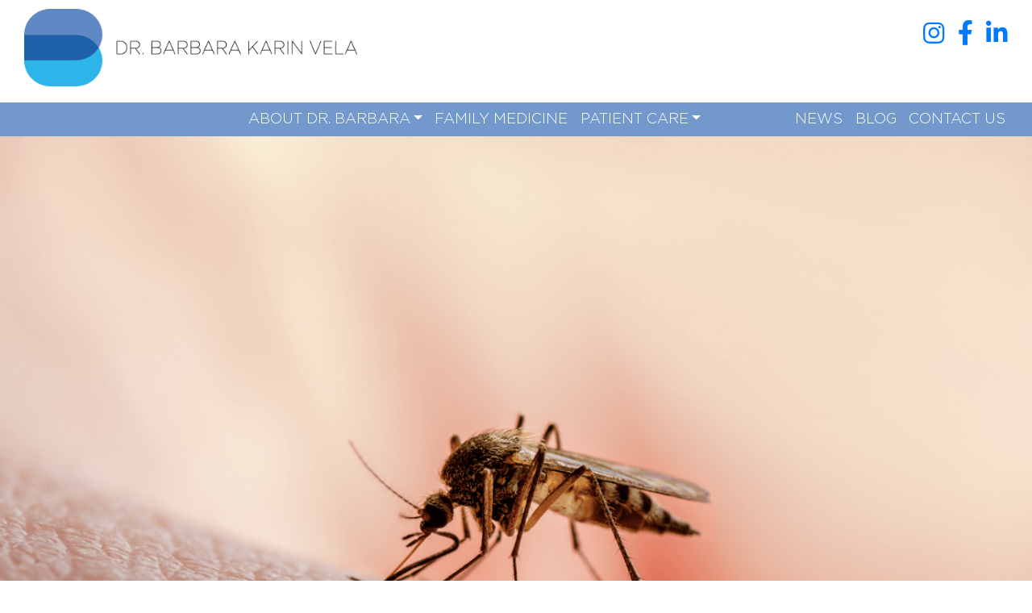

--- FILE ---
content_type: text/css
request_url: https://drbarbara.b-cdn.net/wp-content/themes/wp-bootstrap-starter/style.css?ver=6.9
body_size: 7101
content:
/*
Theme Name: Dr. Barbara
Theme URI: https://afterimagedesigns.com/wp-bootstrap-starter/
Author: Afterimage Designs
Author URI: https://afterimagedesigns.com/
Description:  WordPress Bootstrap starter theme.
Version: 3.3.6
License: GNU General Public License v2 or later
License URI: LICENSE
Text Domain: wp-bootstrap-starter
Requires at least: 4.7
Requires PHP: 5.2.4
Tested up to: 5.4
*/
/*--------------------------------------------------------------
>>> TABLE OF CONTENTS:
----------------------------------------------------------------
# Fonts
# Normalize
# Typography
# Elements
# Forms
# Navigation
	## Links
	## Menus
# Accessibility
# Alignments
# Clearings
# Widgets
# Content
	## Posts and pages
	## Comments
# Infinite scroll
# Media
	## Captions
	## Galleries
# Woocommerce
# Footer
--------------------------------------------------------------*/
/*--------------------------------------------------------------
# Fonts
--------------------------------------------------------------*/
@font-face {
    font-family: 'Gotham';
    src: url('fonts/Gotham-Light.woff2') format('woff2'),
        url('fonts/Gotham-Light.woff') format('woff'),
        url('fonts/Gotham-Light.ttf') format('truetype');
    font-weight: 300;
    font-style: normal;
    font-display: swap;
}

@font-face {
    font-family: 'Gotham Book';
    src: url('fonts/Gotham-Book.woff2') format('woff2'),
        url('fonts/Gotham-Book.woff') format('woff'),
        url('fonts/Gotham-Book.ttf') format('truetype');
    font-weight: normal;
    font-style: normal;
    font-display: swap;
}

@font-face {
    font-family: 'Gotham';
    src: url('fonts/Gotham-Bold.woff2') format('woff2'),
        url('fonts/Gotham-Bold.woff') format('woff'),
        url('fonts/Gotham-Bold.ttf') format('truetype');
    font-weight: bold;
    font-style: normal;
    font-display: swap;
}

@font-face {
    font-family: 'Gotham';
    src: url('fonts/Gotham-Medium.woff2') format('woff2'),
        url('fonts/Gotham-Medium.woff') format('woff'),
        url('fonts/Gotham-Medium.ttf') format('truetype');
    font-weight: 500;
    font-style: normal;
    font-display: swap;
}



/*--------------------------------------------------------------
# Normalize
--------------------------------------------------------------*/
body {
  margin: 0;
  -webkit-font-smoothing: auto;
  font-family: 'Gotham Book';
}

article,
aside,
details,
figcaption,
figure,
footer,
header,
main,
menu,
nav,
section,
summary {
  display: block;
}

audio,
canvas,
progress,
video {
  display: inline-block;
  vertical-align: baseline;
}

audio:not([controls]) {
  display: none;
  height: 0;
}

[hidden],
template {
  display: none;
}

a {
  background-color: transparent;
}

a:active,
a:hover {
  outline: 0;
}

dfn {
  font-style: italic;
}

mark {
  background: #ff0;
  color: #000;
}

small {
  font-size: 80%;
}

sub,
sup {
  font-size: 75%;
  line-height: 0;
  position: relative;
  vertical-align: baseline;
}

sup {
  top: -0.5em;
}

sub {
  bottom: -0.25em;
}

img {
  border: 0;
}

svg:not(:root) {
  overflow: hidden;
}

figure {
  margin: 1em 2.5rem;
}

hr {
  box-sizing: content-box;
  height: 0;
}

button {
  overflow: visible;
}

button,
select {
  text-transform: none;
}

button,
html input[type="button"],
input[type="reset"],
input[type="submit"] {
  -webkit-appearance: button;
  cursor: pointer;
}

button[disabled],
html input[disabled] {
  cursor: default;
}

button::-moz-focus-inner,
input::-moz-focus-inner {
  border: 0;
  padding: 0;
}

input {
  line-height: normal;
}

input[type="checkbox"],
input[type="radio"] {
  box-sizing: border-box;
  padding: 0;
}

input[type="number"]::-webkit-inner-spin-button,
input[type="number"]::-webkit-outer-spin-button {
  height: auto;
}

input[type="search"]::-webkit-search-cancel-button,
input[type="search"]::-webkit-search-decoration {
  -webkit-appearance: none;
}

fieldset {
  border: 1px solid #c0c0c0;
  margin: 0 2px;
  padding: 0.35em 0.625em 0.75em;
}

legend {
  border: 0;
  padding: 0;
}

textarea {
  overflow: auto;
}

optgroup {
  font-weight: bold;
}

table {
  border-collapse: collapse;
  border-spacing: 0;
}

td,
th {
  padding: 0;
}

/*--------------------------------------------------------------
# Typography
--------------------------------------------------------------*/
h1, h2, h3, h4, h5, h6 {
  clear: both;
  color: #24292e;
  font-weight: 600;
  margin-top: 24px;
  margin-bottom: 15px;
}
h1 {
  font-size: 32px;
  padding-bottom: 10px;
}
h2 {
  font-size: 24px;
  padding-bottom: 0.3em;
  line-height: 1.25;
}
h3 {
  font-size: 18px;
  line-height: 25px;
}
h4 {
  font-size: 16px;
  line-height: 20px;
}
h5 {
  font-size: 14px;
  line-height: 17.5px;
}

p {
  margin-bottom: 1.5em;
}
h1.entry-title {
  font-size: 1.31rem;
  border-bottom: 1px solid #eaecef;
}
h2.entry-title {
  border-bottom: 1px solid #eaecef;
}
h3.widget-title {
  font-size: 1.2rem;
}

/*--------------------------------------------------------------
# Elements
--------------------------------------------------------------*/
body {
  background: #fff;
  /* Fallback for when there is no custom background color defined. */
}

img {
  height: auto;
  /* Make sure images are scaled correctly. */
  max-width: 100%;
  /* Adhere to container width. */
}

figure {
  margin: 1em 0;
  /* Extra wide images within figure tags don't overflow the content area. */
}

table {
  margin: 0 0 1.5em;
  width: 100%;
}

/*--------------------------------------------------------------
# Forms
--------------------------------------------------------------*/
/*--------------------------------------------------------------
# Navigation
--------------------------------------------------------------*/
header#masthead {
    /*position: fixed;*/
    z-index: 9;
    width: 100%;
    margin-bottom: 0;
    background-color: #ffffff;
    /*box-shadow: 0 0.5rem 1rem rgb(0 0 0 / 5%), inset 0 -1px 0 rgb(0 0 0 / 10%);*/
    padding: .74rem 0 0;
}

.navbar-brand > a {
  color: rgba(0, 0, 0, 0.9);
  font-size: 1.1rem;
  outline: medium none;
  text-decoration: none;
  color: #fff;
  font-weight: 700;
}

.navbar-brand > a:visited, .navbar-brand > a:hover {
  text-decoration: none;
}

#page-sub-header {
  position: relative;
  padding-top: 5rem;
  padding-bottom: 0;
  text-align: center;
  font-size: 1.25rem;
  background-size: cover !important;
}

body:not(.theme-preset-active) #page-sub-header h1 {
  line-height: 1.6;
  font-size: 4rem;
  color: #563e7c;
  margin: 0 0 1rem;
  border: 0;
  padding: 0;
}

#page-sub-header p {
  margin-bottom: 0;
  line-height: 1.4;
  font-size: 1.25rem;
  font-weight: 300;
}
body:not(.theme-preset-active) #page-sub-header p {
color: #212529;
}
a.page-scroller {
  color: #333;
  font-size: 2.6rem;
  display: inline-block;
  margin-top: 2rem;
}

@media screen and (min-width: 768px) {
  body:not(.theme-preset-active) #page-sub-header h1 {
    font-size: 3.750rem;
  }
  body:not(.theme-preset-active) #page-sub-header {
    font-size: 1.25rem;
  }
}
@media screen and (min-width: 992px) {
  #page-sub-header p {
    max-width: 43rem;
    margin: 0 auto;
  }
}
/*--------------------------------------------------------------
## Links
--------------------------------------------------------------*/
/*--------------------------------------------------------------
## Menus
--------------------------------------------------------------*/
#masthead nav {
  padding-left: 0;
  padding-right: 0;
}

body:not(.theme-preset-active) #masthead .navbar-nav > li > a {
    color: #fff;
    font-weight: 200;
    font-size:18px;
    font-family: 'Gotham';
  
}

body:not(.theme-preset-active) #masthead .navbar-nav > li > a:hover,
body:not(.theme-preset-active) #masthead .navbar-nav > li.current_page_item > a {
  color: #fff;
  font-weight: 600;
}

.navbar-brand {
  height: auto;
}

.navbar-toggle .icon-bar {
  background: #000 none repeat scroll 0 0;
}

.dropdown-menu .dropdown-toggle::after {
  border-bottom: 0.3em solid transparent;
  border-left: 0.3em solid;
  border-top: 0.3em solid transparent;
}

.dropdown.menu-item-has-children .dropdown.menu-item-has-children {
    position: relative;
}

.dropdown.menu-item-has-children .dropdown.menu-item-has-children>.dropdown-menu {
    top: 0;
    left: 100%;
    margin-top: -6px;
    margin-left: -1px;
    -webkit-border-radius: 0 6px 6px 6px;
    -moz-border-radius: 0 6px 6px;
    border-radius: 0 6px 6px 6px;
}
.dropdown.menu-item-has-children .dropdown.menu-item-has-children:hover>.dropdown-menu {
    display: block;
}

.dropdown.menu-item-has-children .dropdown.menu-item-has-children>a:after {
    display: block;
    content: " ";
    float: right;
    width: 0;
    height: 0;
    border-color: transparent;
    border-style: solid;
    border-width: 5px 0 5px 5px;
    border-left-color: #ccc;
    margin-top: 5px;
    margin-right: -10px;
}

.dropdown.menu-item-has-children .dropdown.menu-item-has-children:hover>a:after {
    border-left-color: #fff;
}

.dropdown.menu-item-has-children .dropdown.menu-item-has-children.pull-left {
    float: none;
}

.dropdown.menu-item-has-children .dropdown.menu-item-has-children.pull-left>.dropdown-menu {
    left: -100%;
    margin-left: 10px;
    -webkit-border-radius: 6px 0 6px 6px;
    -moz-border-radius: 6px 0 6px 6px;
    border-radius: 6px 0 6px 6px;
}

/* Small menu. */
.menu-toggle,
.main-navigation.toggled ul {
  display: block;
}

.dropdown-item {
  line-height: 1.2;
  padding-bottom: 0.313rem;
  padding-top: 0.313rem;
}

.dropdown-menu {
  min-width: 12.500rem;
}

.dropdown .open .dropdown-menu {
  display: block;
  left: 12.250em;
  top: 0;
}

.dropdown-menu .dropdown-item {
  white-space: normal;
  background: transparent;
  line-height: 1.6;
}
.dropdown-menu .dropdown-item:hover {
  background: transparent;
}

@media screen and (min-width: 37.5em) {
  .menu-toggle {
    display: none;
  }
}
@media screen and (min-width: 769px) {
  .dropdown-menu li > .dropdown-menu {
    right: -9.875rem;
    top: 1.375rem;
  }
}
@media screen and (max-width: 991px) {
  .navbar-nav .dropdown-menu {
    border: medium none;
    margin-left: 1.250rem;
    padding: 0;
  }

  .dropdown-menu li a {
    padding: 0;
  }

  #masthead .navbar-nav > li > a {
    padding-bottom: 0.625rem;
    padding-top: 0.313rem;
  }

  .navbar-light .navbar-toggler {
    border: medium none;
    outline: none;
  }
}
.site-main .comment-navigation,
.site-main .posts-navigation,
.site-main .post-navigation {
  margin: 0 0 1.5em;
  overflow: hidden;
}

.comment-navigation .nav-previous,
.posts-navigation .nav-previous,
.post-navigation .nav-previous {
  float: left;
  width: 50%;
}

.comment-navigation .nav-next,
.posts-navigation .nav-next,
.post-navigation .nav-next {
  float: right;
  text-align: right;
  width: 50%;
}
.comment-content.card-block {
  padding: 20px;
}

.navigation.post-navigation {
  padding-top: 1.875rem;
}

.post-navigation .nav-previous a,
.post-navigation .nav-next a {
  border: 1px solid #ddd;
  border-radius: 0.938rem;
  display: inline-block;
  padding: 0.313rem 0.875rem;
  text-decoration: none;
}

.post-navigation .nav-next a::after {
  content: " \2192";
}

.post-navigation .nav-previous a::before {
  content: "\2190 ";
}

.post-navigation .nav-previous a:hover,
.post-navigation .nav-next a:hover {
  background: #eee none repeat scroll 0 0;
}

/*--------------------------------------------------------------
# Accessibility
--------------------------------------------------------------*/
/* Text meant only for screen readers. */
.screen-reader-text {
  clip: rect(1px, 1px, 1px, 1px);
  position: absolute !important;
  height: 1px;
  width: 1px;
  overflow: hidden;
  word-wrap: normal !important;
  /* Many screen reader and browser combinations announce broken words as they would appear visually. */
}
.screen-reader-text:focus {
  background-color: #f1f1f1;
  border-radius: 3px;
  box-shadow: 0 0 2px 2px rgba(0, 0, 0, 0.6);
  clip: auto !important;
  color: #21759b;
  display: block;
  font-size: 14px;
  font-size: 0.875rem;
  font-weight: bold;
  height: auto;
  left: 0.313rem;
  line-height: normal;
  padding: 0.938rem 1.438rem 0.875rem;
  text-decoration: none;
  top: 0.313rem;
  width: auto;
  z-index: 100000;
  /* Above WP toolbar. */
}

/* Do not show the outline on the skip link target. */
#content[tabindex="-1"]:focus {
  outline: 0;
}

/*--------------------------------------------------------------
# Alignments
--------------------------------------------------------------*/
.alignleft {
  display: inline;
  float: left;
  margin-right: 1.5em;
}

.alignright {
  display: inline;
  float: right;
  margin-left: 1.5em;
}

.aligncenter {
  clear: both;
  display: block;
  margin-left: auto;
  margin-right: auto;
}

a img.alignright {
  float: right;
  margin: 0.313rem 0 1.25rem 1.25rem;
}

a img.alignnone {
  margin: 0.313rem 1.25rem 1.25rem 0;
}

a img.alignleft {
  float: left;
  margin: 0.313rem 1.25rem 1.25rem 0;
}

a img.aligncenter {
  display: block;
  margin-left: auto;
  margin-right: auto;
}

.wp-caption.alignnone {
  margin: 0.313rem 1.25rem 1.25rem 0;
}

.wp-caption.alignleft {
  margin: 0.313rem 1.25rem 1.25rem 0;
}

.wp-caption.alignright {
  margin: 0.313rem 0 1.25rem 1.25rem;
}

/*--------------------------------------------------------------
# Clearings
--------------------------------------------------------------*/
.clear:before,
.clear:after,
.entry-content:before,
.entry-content:after,
.comment-content:before,
.comment-content:after,
.site-header:before,
.site-header:after,
.site-content:before,
.site-content:after,
.site-footer:before,
.site-footer:after {
  content: "";
  display: table;
  table-layout: fixed;
}

.clear:after,
.entry-content:after,
.comment-content:after,
.site-header:after,
.site-content:after,
.site-footer:after {
  clear: both;
}

/*--------------------------------------------------------------
# Widgets
--------------------------------------------------------------*/
.widget {
  margin: 0 0 1.5em;
  font-size: 0.875rem;
  /* Make sure select elements fit in widgets. */
}
.widget select {
  max-width: 100%;
}

.widget_search .search-form input[type="submit"] {
  display: none;
}

.nav > li > a:focus,
.nav > li > a:hover {
  background-color: #eee;
  text-decoration: none;
}
.half-rule {
  width: 6rem;
  margin: 2.5rem 0;
}
.widget_categories .nav-link {
  display: inline-block;
}

/*--------------------------------------------------------------
# Content
--------------------------------------------------------------*/
/*--------------------------------------------------------------
## Posts and pages
--------------------------------------------------------------*/
#content.site-content {
  padding-bottom: .5rem;
  padding-top: .5rem;
}

.sticky .entry-title::before {
  content: '\f08d';
  font-family: "Font Awesome\ 5 Free";
  font-size: 1.563rem;
  left: -2.5rem;
  position: absolute;
  top: 0.375rem;
  font-weight: 900;
}

.sticky .entry-title {
  position: relative;
}

.single .byline,
.group-blog .byline {
  display: inline;
}

.page-content,
.entry-content,
.entry-summary {
  margin: 1.5em 0 0;
}

.page-links {
  clear: both;
  margin: 0 0 1.5em;
}

.page-template-blank-page .entry-content,
.blank-page-with-container .entry-content {
  margin-top: 0;
}

.post.hentry {
  margin-bottom: 4rem;
}

.posted-on, .byline, .comments-link {
  color: #9a9a9a;
}

.entry-title > a {
  color: inherit;
}

/*--------------------------------------------------------------
## Comments
--------------------------------------------------------------*/
.comment-content a {
  word-wrap: break-word;
}

.bypostauthor {
  display: block;
}

.comment-body .pull-left {
  padding-right: 0.625rem;
}

.comment-list .comment {
  display: block;
}

.comment-list {
  padding-left: 0;
}

.comments-title {
  font-size: 1.125rem;
}

.comment-list .pingback {
  border-top: 1px solid rgba(0, 0, 0, 0.125);
  padding: 0.563rem 0;
}

.comment-list .pingback:first-child {
  border: medium none;
}

/*--------------------------------------------------------------
# Infinite scroll
--------------------------------------------------------------*/
/* Globally hidden elements when Infinite Scroll is supported and in use. */
.infinite-scroll .posts-navigation,
.infinite-scroll.neverending .site-footer {
  /* Theme Footer (when set to scrolling) */
  display: none;
}

/* When Infinite Scroll has reached its end we need to re-display elements that were hidden (via .neverending) before. */
.infinity-end.neverending .site-footer {
  display: block;
}

/*--------------------------------------------------------------
# Media
--------------------------------------------------------------*/
.page-content .wp-smiley,
.entry-content .wp-smiley,
.comment-content .wp-smiley {
  border: none;
  margin-bottom: 0;
  margin-top: 0;
  padding: 0;
}

/* Make sure embeds and iframes fit their containers. */
embed,
iframe,
object {
  max-width: 100%;
}

/*--------------------------------------------------------------
## Captions
--------------------------------------------------------------*/
.wp-caption {
  background: #f1f1f1 none repeat scroll 0 0;
  border: 1px solid #f0f0f0;
  max-width: 96%;
  padding: 0.313rem 0.313rem 0;
  text-align: center;
}
.wp-caption img[class*="wp-image-"] {
  border: 0 none;
  height: auto;
  margin: 0;
  max-width: 100%;
  padding: 0;
  width: auto;
}
.wp-caption .wp-caption-text {
  font-size: 0.688rem;
  line-height: 1.063rem;
  margin: 0;
  padding: 0.625rem;
}

.wp-caption-text {
  text-align: center;
}

/*--------------------------------------------------------------
## Galleries
--------------------------------------------------------------*/
.gallery {
  margin-bottom: 1.5em;
}

.gallery-item {
  display: inline-block;
  text-align: center;
  vertical-align: top;
  width: 100%;
}
.gallery-item .gallery-columns-2 {
  max-width: 50%;
}
.gallery-item .gallery-columns-3 {
  max-width: 33.33333%;
}
.gallery-item .gallery-columns-4 {
  max-width: 25%;
}
.gallery-item .gallery-columns-5 {
  max-width: 20%;
}
.gallery-item .gallery-columns-6 {
  max-width: 16.66667%;
}
.gallery-item .gallery-columns-7 {
  max-width: 14.28571%;
}
.gallery-item .gallery-columns-8 {
  max-width: 12.5%;
}
.gallery-item .gallery-columns-9 {
  max-width: 11.11111%;
}

.gallery-caption {
  display: block;
}

/*--------------------------------------------------------------
# Plugin Compatibility
--------------------------------------------------------------*/
/*--------------------------------------------------------------
## Woocommerce
--------------------------------------------------------------*/
.woocommerce-cart-form .shop_table .coupon .input-text {
  width: 8.313rem !important;
}

.variations_form .variations .value > select {
  margin-bottom: 0.625rem;
}

.woocommerce-MyAccount-content .col-1,
.woocommerce-MyAccount-content .col-2 {
  max-width: 100%;
}

/*--------------------------------------------------------------
## Elementor
--------------------------------------------------------------*/
.elementor-page article .entry-footer {
  display: none;
}

.elementor-page.page-template-fullwidth #content.site-content {
  padding-bottom: 0;
  padding-top: 0;
}

.elementor-page .entry-content {
  margin-top: 0;
}

/*--------------------------------------------------------------
## Visual Composer
--------------------------------------------------------------*/
.vc_desktop article .entry-footer {
  display: none;
}

.vc_desktop #content.site-content {
  padding-bottom: 0;
  padding-top: 0;
}

.vc_desktop .entry-content {
  margin-top: 0;
}

/*--------------------------------------------------------------
# Footer
--------------------------------------------------------------*/
footer#colophon {
  font-size: 85%;
}
body:not(.theme-preset-active) footer#colophon {
  color: #99979c;
  background-color: #fff;
}
.navbar-dark .site-info {
  color: #fff;
}
.copyright {
  font-size: 0.875rem;
  margin-bottom: 0;
  text-align: center;
}

.copyright a, footer#colophon a {
  color: inherit;
}

@media screen and (max-width: 767px) {
  #masthead .navbar-nav > li > a {
    padding-bottom: 0.938rem;
    padding-top: 0.938rem;
  }
}
/*--------------------------------------------------------------
# Media Query
--------------------------------------------------------------*/
/*--------------------------------------------------------------
## Notebook
--------------------------------------------------------------*/
@media only screen and (max-width: 1280px) {
  html {
    font-size: 95%;
  }
}

@media screen and (max-width: 1199px) {
  .navbar-dark .dropdown-item {
    color: #fff;
  }
  .navbar-nav .dropdown-menu {
    background: transparent;
    box-shadow: none;
    border: none;
  }
}
/*--------------------------------------------------------------
## Netbook
--------------------------------------------------------------*/
@media only screen and (max-width: 1024px) {
  html {
    font-size: 90%;
  }
}
/*--------------------------------------------------------------
## iPad
--------------------------------------------------------------*/
@media only screen and (max-width: 960px) {
  html {
    font-size: 85%;
  }
}
/*--------------------------------------------------------------
## iPad
--------------------------------------------------------------*/
@media only screen and (max-width: 768px) {
  html {
    font-size: 80%;
  }
}
/*--------------------------------------------------------------
## iPad
--------------------------------------------------------------*/
@media only screen and (max-width: 480px) {
  html {
    font-size: 75%;
  }
}


@media only screen and (min-width : 1200px) {
.container-xl { max-width: 100% !important; } 
}
@media only screen and (min-width : 1600px) {
.container { max-width: 90% !important; margin-right:auto; margin-left: auto; }
}
.container-xl.right {
    margin-top: 20px;
    padding: 0;
    background: rgba(95, 138, 197, .88);
    color: #fff;
}
a.site-title {
    margin-left: 30px;
}
.bg-top{
    background-repeat: no-repeat !important;
    background-size: cover !important;
    background-position: top 20% center !important;
    height: 50vw;
}
.testi-bg {
    background-repeat: no-repeat !important;
    background-size: cover !important;
    background-position: top 20% center !important;
}
.container-xl.testi {
    position: relative;
    text-align: center;
    margin-right: auto;
    margin-left: auto;
    font-family: 'Gotham';
    color: #ffffff;
    margin-top: 2rem;
    padding: 2rem 0;
}
.testi-text-con {
    background: linear-gradient(rgba(95, 138, 197, 0.88), rgba(95, 138, 197, 0.88));
    padding: 2rem 0;
}

.testi-bg {
    display: flex;
    justify-content: flex-end;
    flex-direction: column;
    height: 74vw;
}

p.testi-text {
    padding: 0 15%;
    font-family: 'Gotham Book';
    font-size: 16px;
    margin-bottom: 1rem;
}
p.testi-title {
    font-family: 'Gotham Book';
    font-size: 16px;  
}
p.testi-text:before, p.testi-text:after {
    content: " '' ";
}
p.testi-top {
    font-family: 'Gotham Book';
    font-weight: 600;
    font-size: 26px;
    margin-bottom: 1rem;
}


.entry-content {
    -webkit-column-count: 2;
    -moz-column-count: 2;
    column-count: 2;
    -webkit-column-gap: 6vw;
    -moz-column-gap: 6vw;
    column-gap: 6vw;
    margin-right: auto;
    margin-left: auto;
    margin-bottom: 2rem !important;
    text-align: justify;
}
@media only screen and (max-width : 768px) {
.entry-content {
    -webkit-column-count: 1;
    -moz-column-count: 1;
    column-count: 1;
    width: 90%;
    margin-right: auto;
    margin-left: auto;
}
}


.tns-nav {
  margin-top: 2rem; 
}
.tns-nav {
    position: absolute;
    bottom: 50px;
    left: 0;
    right: 0;
}
.tns-nav button {

    background: RGBA(255,255,255,1);
    opacity: 1;
    padding: 6px;
    border: 2px solid transparent;
    box-shadow: none;
    border-radius: 0;
    margin: 4px;
}
button.tns-nav-active {
    background: transparent;
    opacity: 1;
    padding: 6px;
    box-shadow: none;
    border: 2px solid RGBA(255,255,255,1);
    border-radius: 0;
    margin: 4px;
}
.tns-nav button:focus, button.tns-nav-active:focus {
    outline: 0;
}



h1.p-head {
    font-family: 'Gotham';
    color: #2061ac;
    font-size: 28px;
    text-align: center;
    margin-left: auto;
    margin-right: auto;
}
h2.s-head {
    font-family: 'Gotham';
    font-weight: 200;
    color: #2061ac;
    font-size: 26px;
    text-align: center;
    margin-right: auto;
    margin-left: auto;
	margin-top: -16px;
}


input[type="text"], input[type="email"], input[type="number"] {
    color: #137496;
    border: 2px solid black;
    border-radius: 0;
    height: 60px;
    background: rgba(255, 255, 255, 0.88);
    width: 100%;
    font-size: 18px;
}
textarea.wpcf7-form-control.wpcf7-textarea.form-control {
    color: #137496;
    border: 2px solid black;
    border-radius: 0;
    font-size: 18px;
}



p.contact-head {
    text-align: center;
    margin: 30px auto 0;
    color: #2061ac;
    font-size: 32px;
    margin-bottom: 16px;
}
p.contact-shead {
    text-align: center;
    margin: 16px auto 32px;
    font-size: 18px;
}
p.contact-bottom {
    text-align: center;
    margin: 0 auto;
    font-size: 18px;
    margin-top: -60px;
}
div#wpcf7-f133-o1 {
    width: 60%;
    margin: 32px auto;
}
input.wpcf7-form-control.wpcf7-submit.btn.btn-primary {
    width: 100%;
    height: 60px;
    border-radius: 0;
    font-size: 32px;
}
input.wpcf7-form-control.wpcf7-submit.btn.btn-primary:focus {outline: none;}

::placeholder {
    color: #137496 !important;
}
:-moz-placeholder {
    color: #137496 !important;
}
:-ms-input-placeholder {
    color: #137496 !important;
}
::-moz-placeholder {
    color: #137496 !important;
}
::-webkit-input-placeholder {
    color: #137496 !important;
}


img.footer-logo {
    max-width: 300px !important;
    height: auto;
    float: left;
}
a.site-title-footer {
    float: left;
    width: 200px;
    height: auto;
}
.footer-menu {
    float: right;
}
a.footer-link {
    margin-right: 16px;
}


ul#menu-primary-menu > li > a {
    text-transform: uppercase;
    font-family: Gotham;
}
ul#menu-primary-menu {
    margin-right: 2%;
}

ul.dropdown-menu.show {
    background: rgba(95, 138, 197, .88);
    color: #fff;
    margin-top: 0;
    border: 0;
    border-top: 0;
    border-bottom-left-radius: 2px;
    border-bottom-right-radius: 2px;
    border-top-left-radius: 0;
    border-top-right-radius: 0;
}
a.dropdown-item {
    color: #fff;
    font-family: 'Gotham';
    font-weight: 200;
}
a.dropdown-item:hover {
    color: #fff;
    font-family: 'Gotham';
    font-weight: 400;
}

ul.dropdown-menu.show {
    min-width: max-content;
}



.right-arrow {
    display: block;
    position: absolute;
    bottom: 8%;
    right: 8%;
    width: 45px;
    height: 45px;
    border-top: 3px solid #fff;
    border-left: 3px solid #fff;
}
.right-arrow{
    transform: rotate(135deg);
}


.four-txt {
    height: 500px;
    color: #fff;
    padding-top: 25% !important;
    font-size: 1.2rem !important;
    padding: 10px;
    background-size: cover !important;
    background-position: center !important;
}

.down-arrow{
    transform: rotate(-135deg);
}
.down-arrow {
      display: block;
      position: absolute;
      bottom: 5%;
      left: 48%;
      width: 55px;
      height: 55px;
      border-top: 4px solid #fff;
      border-left: 4px solid #fff;
      transform: rotate(-135deg);
}

.center {
    text-align: center;
    margin-left: auto;
    margin-right: auto;
}
h4.four-txt > p {
    text-align: right;
    padding-right: 5%;
    padding-top: 175px;
    font-size: 32px;
    line-height: 32px;
    font-family: 'Gotham Book';
    font-weight: 200;
}

.news-img {
    height: 500px;
    display: flex;
    align-items: flex-end;
    background-repeat: no-repeat !important;
    background-size: cover !important;
    background-position: 20% center !important;
}
.news-head-con-1,
.news-head-con-3{
    background: linear-gradient(rgba(95, 138, 197, 0.88), rgba(95, 138, 197, 0.88));
}
.news-head-con-2,
.news-head-con-4{
    background: linear-gradient(rgba(45, 181, 234, .77), rgba(45, 181, 234, .77));
}

h4.news-head {
    font-family: 'Gotham';
    font-weight: 200;
    color: #fff;
    text-align: center;
    padding-bottom: 15%;
    font-size: 20px;
    line-height: 26px;
}

.right-arrow-news {
    display: block;
    position: absolute;
    bottom: 3%;
    right: 8%;
    width: 35px;
    height: 35px;
    border-top: 3px solid #fff;
    border-left: 3px solid #fff;
}
.right-arrow-news{
    transform: rotate(135deg);
}

p.news-head {
    text-align: center;
    margin-right: auto;
    margin-left: auto;
    font-family: 'Gotham Book';
    font-size: 18px;
}
i.fab.fa-instagram.fa-2x,
i.fab.fa-facebook-f.fa-2x {
    margin-right: 16px;
}
.header-socials {
    display: inline-flex;
    flex-direction: row;
    float: right;
    margin-right: 30px;
    margin-top: 15px;
}

.row.blog {
    margin-bottom: 2%;
    margin-top: 2%;
    margin-right: auto;
    margin-left: auto;
    border-bottom: 1px solid #2061ac;
    padding-bottom: 2%;
}

.blog-img {
    max-height: 100%;
    max-width: 100%;
    width: 400px;
    height: 400px;
    object-fit: cover;
    -o-object-fit: cover;
}
    object-fit: cover;
    -o-object-fit: cover;
}
.blog-link, a.blog-link {
    color: #2061ac;
    text-decoration: none;
    font-family: 'Gotham';
    font-weight: 600;
    text-transform: uppercase;
    font-size: 22px;
    margin-bottom: 2%;
}
a.readmore {
    margin-right: 4%;
    margin-left: auto;
    margin-top: 5%;
    font-weight: 600;
    font-family: 'Gotham';
    font-size: 20px;
}
.breif {
    font-family: 'Gotham Book';
    font-weight: 400;
    font-size: 18px;
}

img.logo {
    width: 415px;
}

@media screen and (max-width: 768px) {
img.logo {
    width: 200px;
}
a.site-title {
    margin-left: 16px;
}
.bg-top {
    background-size: contain !important;
    height: 250px;
    margin-bottom: -20px;
}
p.testi-text {
    padding: 0 5%;
    font-family: 'Gotham Book';
    font-size: 14px;
    margin-bottom: 1rem;
}
p.testi-title {
    font-family: 'Gotham Book';
    font-size: 16px;
    padding-bottom: 8px;
}
p.testi-top {
    font-size: 20px;
}
div#wpcf7-f133-o1 {
    width: 80%;
}
p.contact-head {
    font-size: 20px;
    font-weight: 600;
}
.footer-menu {
    padding-top: 5%;
}
p.contact-bottom,p.contact-shead,p.news-head,.breif,.blog-link, a.blog-link {
    padding: 0 5%;
}
.testi-bg {
    background-repeat: no-repeat !important;
    background-size: contain !important;
    background-position-x: center !important;
    background-position-y: top !important;
}
.testi-bg {
    display: flex;
    justify-content: flex-end;
    flex-direction: column;
    height: 600px;
    min-height: 600px;
    max-height: 600px;
}
.testi-text-con {
    background: linear-gradient(rgba(95, 138, 197, 1), rgba(95, 138, 197, 1));
}
.header-socials {
    margin-right: 15px;
    margin-top: 5px;
}
ul#menu-primary-menu {
    margin-left: 4%;
}
ul.dropdown-menu.show {
    background: initial;
    font-size: 14px;
}
.four-txt {
    height: 350px;
    color: #fff;
    padding-top: 6% !important;
    font-size: 1rem !important;
    padding: 10px;
    background-size: cover !important;
}
.news-img {
    height: 350px!important;
}
h4.news-head {
    font-family: 'Gotham';
    font-weight: 200;
    color: #fff;
    text-align: center;
    padding-bottom: 10%;
    font-size: 18px;
    line-height: 26px;
}
.site-info {
    display: flex;
    flex-direction: column;
}
.footer-menu {
    text-align: center;
}
a.blog-link {
    padding: 16px;
    font-size: 16px;
}

}
a.blog-link {
    font-size: 18px;
}
@media screen and (min-width: 1200px) {
ul#menu-primary-menu {
        min-width: 80%;
display: flex;
justify-content: flex-end;
}
li#menu-item-168 {
    margin-left: 10%;
}
/* ul#menu-primary-menu {
    margin-right: 0;
} */
}



body:not(.theme-preset-active) #masthead .navbar-nav > li > a:hover, body:not(.theme-preset-active) #masthead .navbar-nav > li.current_page_item > a,
.main-navigation .current-menu-ancestor > a,
.nav-menu .current-menu-ancestor > a,p.testi-text
.site-navigation .current-menu-ancestor > a,
ul#menu-primary-menu > li.current-menu-ancestor > a,
ul#menu-primary-menu > li.current_page_item > a,
li.current_page_item a{
    color: #fff;
    font-weight: 400 !important;
    font-size:18px;
    font-family: 'Gotham';
    text-decoration: underline;
}
a.nav{
    color: #fff;
    font-weight: 200;
    font-size:18px;
    font-family: 'Gotham Book';
}


.col-md-3 > a:hover,
.col-md-4.center.relative > a:hover{
    text-decoration: none;
}

.footnote {
    margin-top: 50px;
    display: flex;
    width: 100%;
    justify-content: center;
}
input.wpcf7-form-control.wpcf7-submit.btn.btn-primary {
    background: #2061ac;
}

#testimonial .tns-inner { 
    background: url(https://drbarbara.ae/wp-content/uploads/2024/02/drbarbara-testimonial-banner.jpeg) !important; 
    background-size: cover !important;
    background-position: center center !important;
}

.captachdiv .form-control{ border: none !important; padding:0px !important;  }
.captachdiv { margin-bottom: 60px; }

ul.list-cptapagination li {
    margin: 10px 5px !important;
}